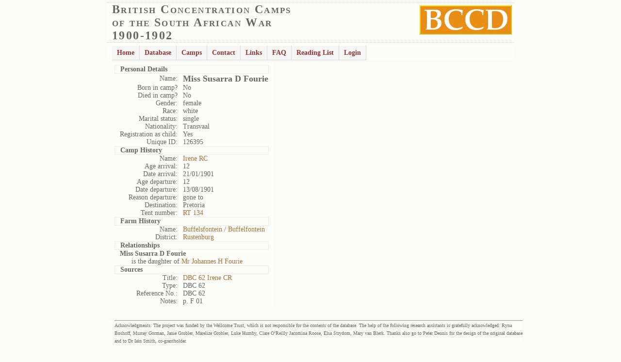

--- FILE ---
content_type: text/plain
request_url: https://www.google-analytics.com/j/collect?v=1&_v=j102&a=594657564&t=pageview&_s=1&dl=https%3A%2F%2Fwww2.lib.uct.ac.za%2Fmss%2Fbccd%2FPerson%2F126395%2FSusarra_D_Fourie%2F&ul=en-us%40posix&dt=British%20Concentration%20Camps%20of%20the%20South%20African%20War%201900-1902&sr=1280x720&vp=1280x720&_u=IEBAAAABAAAAACAAI~&jid=1623104883&gjid=432915892&cid=1502990423.1762871156&tid=UA-45629660-1&_gid=1962817028.1762871156&_r=1&_slc=1&z=526193853
body_size: -451
content:
2,cG-GG5VJQBH4N